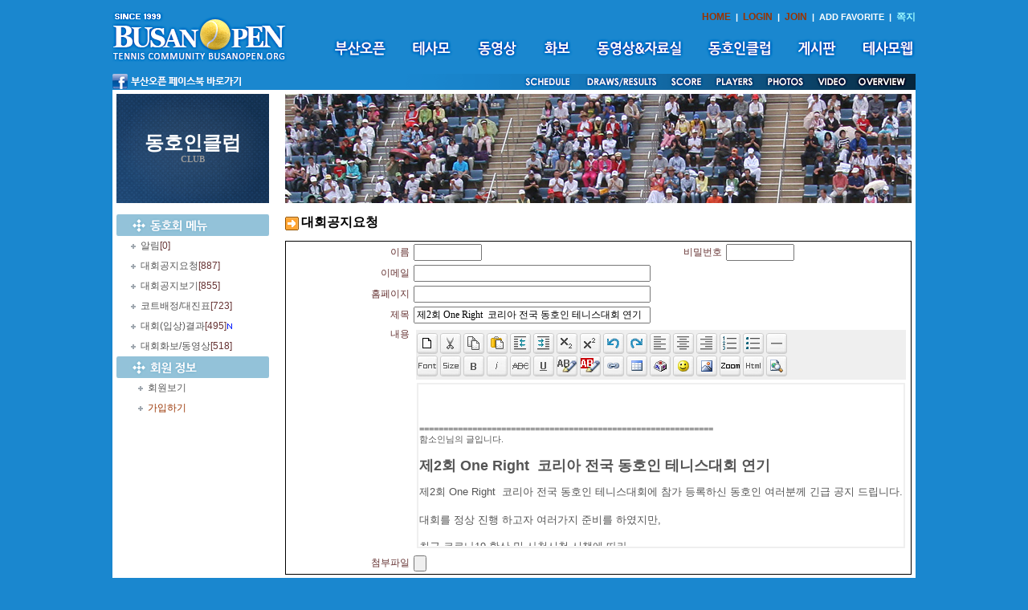

--- FILE ---
content_type: text/html
request_url: http://busanopen.org/Include/Club_Main.php?var=Reply&ID=owner2&Category=02&Num=8612&start=180
body_size: 27228
content:
<html>
<head>
<meta http-equiv="Content-Type" content="text/html; charset=euc-kr" />
<script src="/new/Scripts/AC_RunActiveContent.js" type="text/javascript"></script>
<script src='/Include/Script/Common.js'></script>

<script src='Script/Club_Reply.js'></script>
<link href="/new/basic.css" rel="stylesheet" type="text/css">
<title></title>
</head>

<body>
<script>
function togg_smenu() {
    if(smenu.style.display=="none") smenu.style.display = 'block';
    else smenu.style.display = 'none';
}
function addFavo() {
    if(document.all) // ie
        window.external.AddFavorite("http://www.busanopen.org","부산오픈(BUSAN OPEN)");
    else 
        alert("Press Ctrl - D to bookmark");
}
var m_old='';
var m_cur = 0;
function m_menu(name){
    m_cur = name;
    m_submenu=eval("menu"+name+".style");
    if(m_old!=m_submenu)
    {
        if(m_old!='')
        {
            m_old.display='none';
        }
        m_submenu.display='block';
        m_old=m_submenu;
    }
}
var e_old='';
var e_cur = 0;
function e_menu(name){
    e_cur = name;
    e_submenu=eval("emenu"+name+".style");
    if(e_old!=e_submenu)
    {
        if(e_old!='')
        {
            e_old.display='none';
        }
        e_submenu.display='block';
        e_old=e_submenu;
    }
}
</script>
<table width="1000" border="0" cellspacing="0" cellpadding="0" align="center">
  <tr>
    <td height="92" rowspan="2"><a href="/new/main.html" target="_top"><img src="/new/images/logo.gif" width="217" height="62"  alt="홈으로" border="0"/></a></td>
    <td height="22" align="right" valign="bottom"><span class="submn"><a href="/new/main.html" target="_top">HOME</a> &nbsp;|&nbsp;  
    <a href="/login.html" target="_top">LOGIN</a>  &nbsp;|&nbsp;  <a href="/join.html" target="_top">JOIN</a>
      &nbsp;|&nbsp;  <a onclick="addFavo()" style="cursor:pointer;">ADD FAVORITE</a>     &nbsp;|&nbsp;                    <a href="javascript:Message_Win('/Include/Management/Message.php')"><FONT COLOR='9CF9FF'><B>쪽지</B></FONT></a></span></td>
  </tr>
  <tr>
    <td height="45"><table border="0" cellspacing="0" cellpadding="0" align="right">
      <tr>
        <td><a href="/open_1.html" target="_top" onMouseOut="MM_swapImgRestore();m_menu('0');" onMouseOver="MM_swapImage('mn1','','/new/images/mn1_.gif',0);m_menu('1');"><img src="/new/images/mn1.gif" alt="부산오픈" id="mn1" border="0"></a></td>
        <td width="25"></td>
        <td><a href="/intro_1.html" target="_top" onMouseOut="MM_swapImgRestore();m_menu('0');" onMouseOver="MM_swapImage('mn2','','/new/images/mn2_.gif',0);m_menu('2');"><img src="/new/images/mn2.gif" alt="테사모" id="mn2" border="0"></a></td>
        <td width="25"></td>
        <td><a href="/movie_2.html" target="_top" onMouseOut="MM_swapImgRestore();m_menu('0');" onMouseOver="MM_swapImage('mn7','','/new/images/mn7_.gif',0);m_menu('3');"><img src="/new/images/mn7.gif" alt="동영상" id="mn7" border="0"></a></td>
        <td width="25"></td>
        <td><a href="/photo_2.html?cate=1" target="_top" onMouseOut="MM_swapImgRestore();m_menu('0');" onMouseOver="MM_swapImage('mn8','','/new/images/mn8_.gif',0);m_menu('4');"><img src="/new/images/mn8.gif" alt="화보" id="mn8" border="0"></a></td>
        <td width="25"></td>
        <td><a href="/data.html" target="_top" onMouseOut="MM_swapImgRestore();m_menu('0');" onMouseOver="MM_swapImage('mn3','','/new/images/mn3_.gif',0);m_menu('5');"><img src="/new/images/mn3.gif" alt="동영상&amp;자료실" id="mn3" border="0"></a></td>
        <td width="25"></td>
        <td><a href="/club_1.html" target="_top" onMouseOut="MM_swapImgRestore();m_menu('0');" onMouseOver="MM_swapImage('mn4','','/new/images/mn4_.gif',0);m_menu('6');"><img src="/new/images/mn4.gif" alt="동호인클럽" id="mn4" border="0"></a></td>
        <td width="25"></td>
        <td><a href="/Board/Board_List.php?DB=board_1" target="_top" onMouseOut="MM_swapImgRestore();m_menu('0');" onMouseOver="MM_swapImage('mn5','','/new/images/mn5_.gif',0);m_menu('7');"><img src="/new/images/mn5.gif" alt="게시판" id="mn5" border="0"></a></td>
        <td width="25"></td>
        <td><a href="/Board/Board_List.php?DB=board_17" target="_top" onMouseOut="MM_swapImgRestore();m_menu('0');" onMouseOver="MM_swapImage('mn6','','/new/images/mn6_.gif',0);m_menu('8');"><img src="/new/images/mn6.gif" alt="테사모웹" id="mn6" border="0"></a></td>
      </tr>
    </table><table border="0" align="center" cellpadding="0" cellspacing="0">
      <tr>
        <td style="position:relative;">
<div id="menu0" style="position:absolute; z-index:1; display:none;">
</div>
<div id="menu1" style="position:absolute; left:10px; top:25px; width:500px; z-index:1; display:none;" onmouseover="m_menu('1')" onmouseout="m_menu('0')">
<table><tr><td></td></tr></table>
<table border="0" bgcolor="#027CD7" cellpadding="6" cellspacing="2"><tr><td bgcolor="white">&nbsp;<a href="/open_1.html" target="_top">대회소개</a>&nbsp;|&nbsp;<a href="/open_2.html" target="_top">대회요강</a>&nbsp;|&nbsp;<a href="/open_3.html" target="_top">대회요원</a>&nbsp;|&nbsp;<a href="/open_4.html" target="_top">출전자소개</a>&nbsp;|&nbsp;<a href="/open_5.html" target="_top">경기결과</a>&nbsp;|&nbsp;<a href="/open_6.html" target="_top">역대챔피언</a>&nbsp;|&nbsp;<a href="/open_7.html" target="_top">스폰서</a>&nbsp;</td></tr></table>
</div>
<div id="menu2" style="position:absolute; left:70px; top:25px; width:500px; z-index:1; display:none;" onmouseover="m_menu('2')" onmouseout="m_menu('0')">
<table><tr><td></td></tr></table>
<table border="0" bgcolor="#027CD7" cellpadding="6" cellspacing="2"><tr><td bgcolor="white">&nbsp;<a href="/intro_1.html" target="_top">모임취지</a>&nbsp;|&nbsp;<a href="/intro_2.html" target="_top">회장인사/역대회장</a>&nbsp;|&nbsp;<a href="/intro_3.html" target="_top">구성원</a>&nbsp;|&nbsp;<a href="/intro_4.html" target="_top">정관</a>&nbsp;|&nbsp;<a href="/intro_5.html" target="_top">연락처</a>&nbsp;|&nbsp;<a href="/tesamo">정ㆍ준회원방</a>&nbsp;</td></tr></table>
</div>
<div id="menu3" style="position:absolute; left:143px; top:25px; width:500px; z-index:1; display:none;" onmouseover="m_menu('3')" onmouseout="m_menu('0')">
<table><tr><td></td></tr></table>
<table border="0" bgcolor="#027CD7" cellpadding="6" cellspacing="2"><tr><td bgcolor="white">&nbsp;<a href="/movie_1.html" target="_top">OFFICIAL</a>&nbsp;|&nbsp;<a href="/movie_2.html" target="_top">GALLERY</a>&nbsp;|&nbsp;<a href="/Board/Board_List.php?DB=board_11">OVERDUE</a>&nbsp;</td></tr></table>
</div>
<div id="menu4" style="position:absolute; left:225px; top:25px; z-index:1; display:none;" onmouseover="m_menu('4')" onmouseout="m_menu('0')">
<table><tr><td></td></tr></table>
<table border="0" bgcolor="#027CD7" cellpadding="6" cellspacing="2"><tr><td bgcolor="white">&nbsp;<a href="/photo_1.html" target="_top">OFFICIAL</a>&nbsp;|&nbsp;<a href="/photo_2.html" target="_top">GALLERY</a>&nbsp;|&nbsp;<a href="/Board/Board_List.php?DB=board_11_same">OVERDUE</a>&nbsp;</td></tr></table>
</div>
<div id="menu5" style="position:absolute; left:270px; top:25px; width:400px; z-index:1; display:none;" onmouseover="m_menu('5')" onmouseout="m_menu('0')">
<table><tr><td></td></tr></table>
<table border="0" bgcolor="#027CD7" cellpadding="6" cellspacing="2"><tr><td bgcolor="white">&nbsp;<a href="/data_1.html" target="_top">동영상</a>&nbsp;|&nbsp;<a href="/Board/Board_List.php?DB=board_56">사랑방동영상</a>&nbsp;|&nbsp;<a href="/Board/Board_List.php?DB=board_19">자료실</a>&nbsp;|&nbsp;<a href="/Board/Board_List.php?DB=board_26">선수사진</a>&nbsp;</td></tr></table>
</div>
<div id="menu6" style="position:absolute; left:620px; top:-1px; z-index:1; display:none;" onmouseover="m_menu('6')" onmouseout="m_menu('0')">

</div>
<div id="menu7" style="position:absolute; left:620px; top:-1px; z-index:1; display:none;" onmouseover="m_menu('7')" onmouseout="m_menu('0')">

</div>
<div id="menu8" style="position:absolute; left:620px; top:-1px; z-index:1; display:none;" onmouseover="m_menu('8')" onmouseout="m_menu('0')">

</div>
    </td>
      </tr>
</table></td>
  </tr>
  <tr>
    <td align="right" valign="bottom" colspan="2"><table border="0" align="center" cellpadding="0" cellspacing="0">
      <tr><td style="position:relative;">
<div id="emenu0" style="position:absolute; z-index:1; display:none;">
</div>
<div id="emenu5" style="position:absolute; left:760px; top:-32px; z-index:1; display:none;" onmouseover="e_menu('5')" onmouseout="e_menu('0')">
<table><tr><td></td></tr></table>
<table border="0" bgcolor="#027CD7" cellpadding="6" cellspacing="2"><tr><td bgcolor="white">&nbsp;<a href="/photo_1.html" target="_top">OFFICIAL</a>&nbsp;|&nbsp;<a href="/photo_2.html" target="_top">GALLERY</a>&nbsp;|&nbsp;<a href="/Board/Board_List.php?DB=board_11_same">OVERDUE</a>&nbsp;</td></tr></table>
</div>
<div id="emenu6" style="position:absolute; left:820px; top:-32px; z-index:1; display:none;" onmouseover="e_menu('6')" onmouseout="e_menu('0')">
<table><tr><td></td></tr></table>
<table border="0" bgcolor="#027CD7" cellpadding="6" cellspacing="2"><tr><td bgcolor="white">&nbsp;<a href="/movie_1.html" target="_top">OFFICIAL</a>&nbsp;|&nbsp;<a href="/movie_2.html" target="_top">GALLERY</a>&nbsp;|&nbsp;<a href="/Board/Board_List.php?DB=board_11">OVERDUE</a>&nbsp;</td></tr></table>
</div>
</td></tr>
<tr><td><img src="/new/images/s_menu.gif" usemap="#engMap" border="0"/></td></tr></table></td>
  </tr>
</table>

<map name="engMap">
  <area shape="rect" coords="510,1,572,20" href="/open_5.html?doc_num=87">
  <area shape="rect" coords="588,1,683,20" href="/open_5.html" target="_top">
  <area shape="rect" coords="690,1,738,20" href="/score_board/op.php" target="_blank">
  <area shape="rect" coords="746,1,804,20" href="/open_4.html" target="_top">
  <area shape="rect" coords="811,1,865,20" href="/photo_1.html" onMouseOut="e_menu('0');" onMouseOver="e_menu('5');">
  <area shape="rect" coords="869,1,924,20" href="/movie_1.html" onMouseOut="e_menu('0');" onMouseOver="e_menu('6');">
  <area shape="rect" coords="925,1,989,20" href="/open_1.html" target="_top">
  <area shape="rect" coords="2,0,164,20" href="http://www.facebook.com/busanopentour" target="_blank">
</map><table width="1000" border="0" cellspacing="5" cellpadding="0" bgcolor="white" align="center">
  <tr>
    <td>
<script type="text/JavaScript">
<!--
function MM_openBrWindow(theURL,winName,features) { //v2.0
  window.open(theURL,winName,features);
}
//-->
</script>

<script language="JavaScript">
<!--
function na_open_window(name, url, left, top, width, height, toolbar, menubar, statusbar, scrollbar, resizable)
{
  toolbar_str = toolbar ? 'yes' : 'no';
  menubar_str = menubar ? 'yes' : 'no';
  statusbar_str = statusbar ? 'yes' : 'no';
  scrollbar_str = scrollbar ? 'yes' : 'no';
  resizable_str = resizable ? 'yes' : 'no';

  cookie_str = document.cookie;
  cookie_str.toString();

  pos_start  = cookie_str.indexOf(name);
  pos_end    = cookie_str.indexOf('=', pos_start);

  cookie_name = cookie_str.substring(pos_start, pos_end);

  pos_start  = cookie_str.indexOf(name);
  pos_start  = cookie_str.indexOf('=', pos_start);
  pos_end    = cookie_str.indexOf(';', pos_start);
  
  if (pos_end <= 0) pos_end = cookie_str.length;
  cookie_val = cookie_str.substring(pos_start + 1, pos_end);
  if (cookie_name == name && cookie_val  == "done")
    return;

  window.open(url, name, 'left='+left+',top='+top+',width='+width+',height='+height+',toolbar='+toolbar_str+',menubar='+menubar_str+',status='+statusbar_str+',scrollbars='+scrollbar_str+',resizable='+resizable_str);
}
// -->
</script>
<table width="100%" border="0" cellspacing="0" cellpadding="0">
      <tr>
        <td width="190" valign="top"><table width="190" border="0" cellspacing="0" cellpadding="0">
          <tr>
            <td height="136" class="sub_tit">동호인클럽<span class="sub_txt"><br>CLUB</span></td>
          </tr>
          <tr>
            <td><br>
            
            


<table width="100%" border="0" cellspacing="0" cellpadding="0" valign="top">  
		<tr> 
       <td><img src="Images/club_menu.gif"></td>
        </tr>
			
			<tr>
			  <td height='25' bgcolor=white>&nbsp;&nbsp;&nbsp;&nbsp;&nbsp;&nbsp;<img src='../images/icons.gif'>&nbsp;&nbsp;<a href="/Include/Club_Main.php?var=Board&ID=owner2&Category=01"><font color='#555555'>알림</font></a>[0]	
				</td>
			</tr>
						
			<tr>
			  <td height='25' bgcolor=white>&nbsp;&nbsp;&nbsp;&nbsp;&nbsp;&nbsp;<img src='../images/icons.gif'>&nbsp;&nbsp;<a href="/Include/Club_Main.php?var=Board&ID=owner2&Category=02"><font color='#555555'>대회공지요청</font></a>[887]	
				</td>
			</tr>
						
			<tr>
			  <td height='25' bgcolor=white>&nbsp;&nbsp;&nbsp;&nbsp;&nbsp;&nbsp;<img src='../images/icons.gif'>&nbsp;&nbsp;<a href="/Include/Club_Main.php?var=Board&ID=owner2&Category=03"><font color='#555555'>대회공지보기</font></a>[855]	
				</td>
			</tr>
						
			<tr>
			  <td height='25' bgcolor=white>&nbsp;&nbsp;&nbsp;&nbsp;&nbsp;&nbsp;<img src='../images/icons.gif'>&nbsp;&nbsp;<a href="/Include/Club_Main.php?var=Board&ID=owner2&Category=04"><font color='#555555'>코트배정/대진표</font></a>[723]	
				</td>
			</tr>
						
			<tr>
			  <td height='25' bgcolor=white>&nbsp;&nbsp;&nbsp;&nbsp;&nbsp;&nbsp;<img src='../images/icons.gif'>&nbsp;&nbsp;<a href="/Include/Club_Main.php?var=Board&ID=owner2&Category=05"><font color='#555555'>대회(입상)결과</font></a>[495]<img	src=/Skin/new_s.gif	border=0 align=absmiddle>	
				</td>
			</tr>
						
			<tr>
			  <td height='25' bgcolor=white>&nbsp;&nbsp;&nbsp;&nbsp;&nbsp;&nbsp;<img src='../images/icons.gif'>&nbsp;&nbsp;<a href="/Include/Club_Main.php?var=Board&ID=owner2&Category=06"><font color='#555555'>대회화보/동영상</font></a>[518]	
				</td>
			</tr>
				
		<tr> 
       <td><img src="Images/club_menu1.gif"></td>
        </tr>
		<tr>
	    <td  height='25' bgcolor=white>
		&nbsp;&nbsp;&nbsp;&nbsp;&nbsp;&nbsp;&nbsp;&nbsp;&nbsp;<img src='../images/icons.gif'>&nbsp;&nbsp;<a href="/Include/Club_Main.php?var=Login&Prev_URL=%2FInclude%2FClub_Main.php%3Fvar%3DMemberAll%26ID%3Downer2&ID=owner2"><font color='#555555'>회원보기</font></a>		</td>
	  </tr>
	  <tr>
	    <td  height='25' bgcolor=white>
		&nbsp;&nbsp;&nbsp;&nbsp;&nbsp;&nbsp;&nbsp;&nbsp;&nbsp;<img src='../images/icons.gif'>&nbsp;&nbsp;<a href="Management/ClubJoin.php?ID=owner2" onClick="if(confirm('[]님 가입 하시겠습니까?')){return true;}else{return false;}">가입하기</a>		</td>
	   </tr>

	  </form>
</table>





</td>
          </tr>
        </table></td>
        <td width="20">&nbsp;</td>
        <td width="780" valign="top"><img src="/new/images/main_club.jpg"><br>







<link rel="stylesheet" href="http://www.busanopen.org/Skin/Default/style.css">
<br>
<img src="http://www.busanopen.org/Skin/Default/icon_board_title.gif" border="0" align="absmiddle">
<span class='Board_Title'>대회공지요청</span><br>
<p><p><p>
</center>
<form name="Write_Form" method="post" ENCTYPE="multipart/form-data" action="../Club/Club_Process.php" onSubmit="return CheckForm(this)">
<input type="hidden" name="Mode" value="Reply">
<input type="hidden" name="ID" value="owner2">
<input type="hidden" name="Category" value="02">
<input type="hidden" name="Num_Group" value="6716">
<input type="hidden" name="Thread" value="A">
<input type="hidden" name="start" value="180">
<input type="hidden" name="htmls" value="1">
<table width="100%" border="0" cellspacing="1" cellpadding="0" bgcolor="#000000">
  <tr>
    <td>
        <table width="100%" border="0" cellspacing="1" cellpadding="2" bgcolor="#FFFFFF">
          <tr> 
            <td width="20%" align="right">이름</td>
            <td width="30%"> 
              <input type="text" name="Name" class="input" size="10" value="" readonly>
            </td>
            <td width="20%" align="right">비밀번호</td>
            <td width="30%"> 
              <input type="password" name="Pass" class="input" size="10">
            </td>
          </tr>
          <tr> 
            <td align="right">이메일</td>
            <td colspan="3"> 
              <input type="text" name="Email" class="input" size="40" value="">
            </td>
          </tr>
          <tr> 
            <td align="right">홈페이지</td>
            <td colspan="3"> 
              <input type="text" name="Home_URL" class="input" size="40">
            </td>
          </tr>
          <tr> 
            <td align="right">제목</td>
            <td colspan="3"> 
              <input type="text" name="Title" class="input" size="40" value="제2회 One Right  코리아 전국 동호인 테니스대회 연기">
            </td>
          </tr>
          </tr>
         <tr> 
            <td align="right" valign="top">내용</td>
            <td colspan="3"> 
<script language='javascript' src='../editor/languages/euc-kr/java.lang.js'></script>
<script language="javascript">
<!--
var _editor_url = "../editor";
var _contentValue = "Contents";
var _contentName = "Write_Form";
var _i_uploaded = "";
var _m_uploaded = "";

function editor_wr_ok(){
	document.Write_Form.Contents.value = SubmitHTML();
}
//-->
</script>
<table align="center" border="0" cellpadding="1" cellspacing="3" width="100%">
	<tr>
		<td bgcolor="#EFEFEF">
		<script language="javascript">
		<!--
		document.write('<table border="0" cellpadding="0" cellspacing="0" width="100%"><tr><td height="2"></td></tr><tr><td><table border="0" cellpadding="0" cellspacing="0" width="100%"><tr><td height="28"><img style="cursor:hand;cursor:pointer;" src="' + _editor_url + '/img/edit_4.gif" border="0" align="absmiddle" ONCLICK="newDoc()" TITLE="' + editor_lang[0] + '"> <img style="cursor:hand;" src="' + _editor_url + '/img/edit_1.gif" border="0" align="absmiddle" ONCLICK="htmlfalse(\'cut\')" TITLE="' + editor_lang[1] + '"> <img style="cursor:hand;" src="' + _editor_url + '/img/edit_2.gif" border="0" align="absmiddle" ONCLICK="htmlfalse(\'copy\')" TITLE="' + editor_lang[2] + '"> <img style="cursor:hand;" src="' + _editor_url + '/img/edit_3.gif" border="0" align="absmiddle" ONCLICK="htmlfalse(\'paste\')" TITLE="' + editor_lang[3] + '"> <img style="cursor:hand;cursor:pointer;" src="' + _editor_url + '/img/edit_5.gif" border="0" align="absmiddle" ONCLICK="htmlfalse(\'outdent\')" TITLE="' + editor_lang[4] + '"> <img style="cursor:hand;cursor:pointer;" src="' + _editor_url + '/img/edit_6.gif" border="0" align="absmiddle" ONCLICK="htmlfalse(\'indent\')" TITLE="' + editor_lang[5] + '"> <img style="cursor:hand;cursor:pointer;" src="' + _editor_url + '/img/edit_7.gif" border="0" align="absmiddle" NCLICK="htmlfalse(\'superscript\')" TITLE="' + editor_lang[6] + '"> <img style="cursor:hand;cursor:pointer;" src="' + _editor_url + '/img/edit_8.gif" border="0" align="absmiddle" ONCLICK="htmlfalse(\'subscript\')" TITLE="' + editor_lang[7] + '"> <img style="cursor:hand;cursor:pointer;" src="' + _editor_url + '/img/edit_9.gif" border="0" align="absmiddle" ONCLICK="htmlfalse(\'undo\')" TITLE="' + editor_lang[8] + '"> <img style="cursor:hand;cursor:pointer;" src="' + _editor_url + '/img/edit_10.gif" border="0" align="absmiddle" ONCLICK="htmlfalse(\'redo\')" TITLE="' + editor_lang[9] + '"> <img style="cursor:hand;cursor:pointer;" src="' + _editor_url + '/img/item_5.gif" border="0" TITLE="' + editor_lang[10] + '" ONCLICK="htmlfalse(\'justifyleft\')" align="absmiddle"> <img style="cursor:hand;cursor:pointer;" src="' + _editor_url + '/img/item_6.gif" border="0" TITLE="' + editor_lang[11] + '" ONCLICK="htmlfalse(\'justifycenter\')" align="absmiddle"> <img style="cursor:hand;cursor:pointer;" src="' + _editor_url + '/img/item_7.gif" border="0" TITLE="' + editor_lang[12] + '" ONCLICK="htmlfalse(\'justifyright\')" align="absmiddle"> <img style="cursor:hand;cursor:pointer;" src="' + _editor_url + '/img/item_10.gif" border="0" TITLE="' + editor_lang[13] + '" ONCLICK="htmlfalse(\'insertorderedlist\')" align="absmiddle"> <img style="cursor:hand;cursor:pointer;" src="' + _editor_url + '/img/item_11.gif" border="0" TITLE="' + editor_lang[14] + '" ONCLICK="htmlfalse(\'insertunorderedlist\')" align="absmiddle"> <img style="cursor:hand;cursor:pointer;" src="' + _editor_url + '/img/item_18.gif" align="absmiddle" border="0" oNCLICK="htmlfalse(\'inserthorizontalrule\');" title="' + editor_lang[15] + '"></td></tr><tr><td height="28"><img style="cursor:hand;cursor:pointer;" src="' + _editor_url + '/img/edit_11.gif" border="0" TITLE="' + editor_lang[16] + '" ONCLICK="createHTML(\'fontname\',4);" align="absmiddle"> <img style="cursor:hand;cursor:pointer;" src="' + _editor_url + '/img/edit_12.gif" border="0" TITLE="' + editor_lang[17] + '" ONCLICK="createHTML(\'fontsize\',7);" align="absmiddle"> <img style="cursor:hand;cursor:pointer;" src="' + _editor_url + '/img/item_1.gif" name="item_1" border="0" TITLE="' + editor_lang[18] + '" ONCLICK="htmlfalse(\'bold\');" align="absmiddle"> <img style="cursor:hand;cursor:pointer;" src="' + _editor_url + '/img/item_2.gif" border="0" TITLE="' + editor_lang[19] + '" ONCLICK="htmlfalse(\'italic\')" align="absmiddle"> <img style="cursor:hand;cursor:pointer;" src="' + _editor_url + '/img/item_3.gif" border="0" TITLE="' + editor_lang[20] + '" ONCLICK="htmlfalse(\'strikethrough\')" align="absmiddle"> <img style="cursor:hand;cursor:pointer;" src="' + _editor_url + '/img/item_4.gif" border="0" TITLE="' + editor_lang[21] + '" ONCLICK="htmlfalse(\'underline\')" align="absmiddle"> <img style="cursor:hand;cursor:pointer;" src="' + _editor_url + '/img/item_8.gif" border="0" TITLE="' + editor_lang[22] + '" onclick="createHTML(\'forecolor\',5);" align="absmiddle"> <img style="cursor:hand;cursor:pointer;" src="' + _editor_url + '/img/item_9.gif" border="0" TITLE="' + editor_lang[23] + '" onclick="createHTML(\'hilitecolor\',6);" align="absmiddle"> <img style="cursor:hand;cursor:pointer;" src="' + _editor_url + '/img/item_12.gif" border="0" TITLE="' + editor_lang[24] + '" ONCLICK="createHTML(\'CreateLink\',8);" align="absmiddle"> <img style="cursor:hand;cursor:pointer;" src="' + _editor_url + '/img/item_16.gif" border="0" onclick="createHTML(\'\',1);" align=absmiddle title="' + editor_lang[25] + '"> <img style="cursor:hand;cursor:pointer;" src="' + _editor_url + '/img/item_19.gif" align="absmiddle" border="0" title="' + editor_lang[26] + '" onclick="createHTML(\'\',2);"> <img style="cursor:hand;cursor:pointer;" src="' + _editor_url + '/img/item_20.gif" align="absmiddle" border="0" title="' + editor_lang[27] + '" onclick="createHTML(\'InsertImage\',3);" align="absmiddle"> <img style="cursor:hand;cursor:pointer;" src="' + _editor_url + '/img/item_13.gif" border="0" TITLE="' + editor_lang[28] + '" onclick="file_upload(0,\'upfile\');" align="absmiddle"><!-- <img style="cursor:hand;cursor:pointer;" src="' + _editor_url + '/img/item_14.gif" border="0" TITLE="' + editor_lang[29] + '" onclick="file_upload(1,\'media\');" align="absmiddle">--> <img style="cursor:hand;" src="' + _editor_url + '/img/item_22.gif" border="0" align="absmiddle" TITLE="' + editor_lang[78] + '" onclick="zoom_click();"><span id="zoomin" style="position:absolute;"></span> <img style="cursor:hand;cursor:pointer;" src="' + _editor_url + '/img/item_17.gif" border="0" TITLE="' + editor_lang[30] + '" onclick="editor_html();" align="absmiddle"> <img style="cursor:hand;cursor:pointer;" src="' + _editor_url + '/img/item_21.gif" border="0" TITLE="' + editor_lang[31] + '" onclick="editor_view();" align="absmiddle"></td></tr><tr><td height="2"></td></tr></table></td></tr></table>');
		//-->
		</script>
		</td>
	</tr>
	<tr>
		<td>
		<TABLE BORDER="1" WIDTH=100% cellspacing="0" bordercolor="#EFEFEF" bordercolordark="white" bordercolorlight="#DBDBDB">
			<TR>
				<TD>
				<iframe id="gmEditor" WIDTH="100%" HEIGHT="200" scrolling="auto" border=1 frameborder=0 framespacing=0 hspace=0 marginheight=0 marginwidth=0 vspace=0></iframe>
				<textarea cols=0 rows=0 style="display:none;" wrap='physical' name="Contents"><br><br><br><br>=============================================================<br>함소인님의 글입니다. <br><br><head><style>body{font-family: Tahoma,Verdana,Arial;font-size: 11px;color: #555555;margin: 0px}td{font-size :11px; font-family: Tahoma,Verdana,Arial;}p{margin-top:1px;margin-bottom:1px;}</style>


</head><body><p><font size="4"><strong>제2회 One Right&nbsp; 코리아 전국 동호인 테니스대회 연기</strong></font><br><br><font size="2">제2회 One Right&nbsp; 코리아 전국 동호인 테니스대회에 참가 등록하신 동호인 여러분께 긴급 공지 드립니다.</font></p><p><font size="2"><br></font></p><p><font size="2">대회를 정상 진행 하고자 여러가지 준비를 하였지만,<br><br>최근 코로나19 확산 및 사천시청 시책에 따라 <br><br>부득히 잠정 연기(9월경 예정)하게 되었슴을 알려드립니다.</font></p><p><font size="2"><br></font></p><p><font size="2">차기 일정은 추후 정해지는대로 안내드리도록 하겠습니다<br><br>참기비를 입금완료하시분들께는 참가부서 담당자가<br>연락 또는 문자 드리겠습니다<br><br></font></p><p><font size="2">참가부서 담당자 핸폰으로 환불 입금구좌 남기시면 <br>확인이후 입금처리 바로 하여 드리도록 하겠습니다.<br><br></font></p><p><font size="2">동호인 여러분의 넓은 양해 부탁드립니다.</font></p></body></textarea>
				<input type="hidden" name="editor_url" id="editor_url" value="../editor">
				<input type="hidden" name="editor_stom" id="editor_stom" value="euc-kr">
				<script language="javascript" src='../editor/gmEditor.js'></script>
				</TD>
			</TR>
		</TABLE>
		</td>
	</tr>
</table>
            </td>
          </tr>

          <tr> 
            <td align='right'>첨부파일</td>
            <td colspan='3'> 
              <input type='File' name='File' class='input' size='40'>
            </td>
          </tr>
	        </table>
    </td>
  </tr>
</table>
  <br>
  <table width="100%" border="0" cellspacing="0" cellpadding="0">
    <tr>
      <td align="center"> 
        <input type="image" src="http://www.busanopen.org/Skin/Default/icon_reply.gif" border="0" alt="Reply" onClick="editor_wr_ok();">
		<a href="javascript:history.go(-1)"><img src="http://www.busanopen.org/Skin/Default/icon_cancel.gif" border="0" alt="Cancel"></a>
      </td>
    </tr>
  </table>
</form>
<br><br>
</td>
      </tr>
    </table>
</td>
  </tr>
</table>
<table width="1000" border="0" cellspacing="0" cellpadding="0" align="center">
  <tr>
    <td><img src="/new/images/bottom.gif"  alt="" width="1000" height="81" usemap="#bottMap" border="0"/></td>
  </tr>
</table>
<map name="bottMap">
  <area shape="rect" coords="231,9,319,28" href="#">
  <area shape="rect" coords="335,9,383,28" href="#">
  <area shape="rect" coords="397,9,446,28" href="#">
  <area shape="rect" coords="459,9,508,28" href="#">
</map>
<script>
  (function(i,s,o,g,r,a,m){i['GoogleAnalyticsObject']=r;i[r]=i[r]||function(){
  (i[r].q=i[r].q||[]).push(arguments)},i[r].l=1*new Date();a=s.createElement(o),
  m=s.getElementsByTagName(o)[0];a.async=1;a.src=g;m.parentNode.insertBefore(a,m)
  })(window,document,'script','//www.google-analytics.com/analytics.js','ga');
  ga('create', 'UA-58790726-1', 'auto');
  ga('create', 'UA-57703485-1', 'auto');

  ga('send', 'pageview');

</script>
</body>
</html>

--- FILE ---
content_type: text/css
request_url: http://busanopen.org/new/basic.css
body_size: 5846
content:
body {
    margin-left: 0px;
    margin-top: 0px;
    margin-right: 0px;
    margin-bottom: 0px;
    font-family: "돋움";
    text-align:center;
    background-color: #1a87cf;
}
td {
    font-family: "돋움";
    font-size: 9pt;
    COLOR: #444444;
}
input, textarea {
    font-family: "돋움";
    font-size: 9pt;
    color: expression((this.type=='button'||this.type=='submit')?'white':'#444444');
    border: expression((this.type=='checkbox'||this.type=='radio'||this.type=='image')?'':'1px solid #d7d7d7');
    height: expression((this.type=='text'||this.type=='password'||this.type=='button'||this.type=='submit')?'20px':'');
    background-color: expression((this.type=='button'||this.type=='submit')?'black':'');
    padding-top: expression((this.type=='text'||this.type=='password'||this.type=='button'||this.type=='submit')?'3px':'');
}
SELECT {
    font-family: "돋움";
    font-size:9pt;
    COLOR: #444444;
    height:22px;
}

A:link {
    FONT-SIZE: 9pt; COLOR: #444444; FONT-FAMILY: 돋움; TEXT-DECORATION: none
}
A:visited {
    FONT-SIZE: 9pt; COLOR: #444444; FONT-FAMILY: 돋움; TEXT-DECORATION: none
}
A:hover {
    FONT-SIZE: 9pt; COLOR: #444444; FONT-FAMILY: 돋움; TEXT-DECORATION: none
}
A:active {
    FONT-SIZE: 9pt; COLOR: #FF3300; FONT-FAMILY: 돋움
}

A {selector-dummy:expression(this.hideFocus=true);}
IMG {selector-dummy:expression(this.hideFocus=true);}

.not {border-width:0;}
.input1 {padding-top:3; font-size:9pt; border-width:1; border-color:#C6C6C6; border-style:solid; height:20;}
.input2{border-width:1; border-color:rgb(204,204,204); border-style:solid; width:190px; height:23px;}
.txtarea {padding-top:3; font-size:9pt; border-width:1; border-color:#C6C6C6; border-style:solid;}

.history1{color:"#c9c9c9"; text-decoration:none; font-size:14pt; FONT-FAMILY:"Arial Black";}
.history1:link {color:"#c9c9c9"; text-decoration:none; font-size:14pt; FONT-FAMILY:"Arial Black";}
.history1:visited {color:"#c9c9c9"; text-decoration:none; font-size:14pt; FONT-FAMILY:"Arial Black";}
.history1:hover {color:"#ff5500"; text-decoration:none; font-size:14pt; FONT-FAMILY:"Arial Black";}

.submn {
    font-family: "Arial";
    font-size: 8pt;
    font-weight: bold;
    COLOR: #ffffff;
}
.submn a {
    font-family: "Arial";
    font-size: 8pt;
    font-weight: bold;
    COLOR: #ffffff;
}
.submn a:visited {
    font-family: "Arial";
    font-size: 8pt;
    font-weight: bold;
    COLOR: #ffffff;
}
.submn a:hover {
    font-family: "Arial";
    font-size: 8pt;
    font-weight: bold;
    COLOR: #ffffff;
}
.submn a:active {
    font-family: "Arial";
    font-size: 8pt;
    font-weight: bold;
    COLOR: #ffffff;
}

.min_tit {float:left; width: 30px; text-align: center;}
.min_tit a {font-size: 9pt;}
.min_tit a:hover {font-size: 9pt; font-weight: bold;}

.sub_tit {
    background-image: url(/new/images/subtit_bg.gif);
    background-position: top right;
    text-align: center;
    font-family:나눔고딕, Malgun Gothic, Dotum, Gulim;
    font-size:18pt;
    color:#fff;
    font-weight: bold;
    line-height: 120%;
}

.submn_tit {
    font-family:나눔고딕, Malgun Gothic, Dotum, Gulim;
    font-size:14pt;
    color:#333;
    font-weight: bold;
}

.submn_bg {
    background-image: url(/new/images/submn_bg.gif);
    background-position: top right;
    padding-left: 10px;
    height:33px;
    font-family:Malgun Gothic, Dotum, Gulim;
    font-size:9pt;
    color:#666;
}
.submn_bg a {
    font-family:Malgun Gothic, Dotum, Gulim;
    font-size:9pt;
    color:#666;
}
.submn_bg a:visited {
    font-family:Malgun Gothic, Dotum, Gulim;
    font-size:9pt;
    color:#666;
}
.submn_bg a:hover {
    font-family:Malgun Gothic, Dotum, Gulim;
    font-size:9pt;
    color:#007bcc;
}
.submn_bg a:active {
    font-family:Malgun Gothic, Dotum, Gulim;
    font-size:9pt;
    color:#666;
}
.submn_bg2 {
    background-image: url(/new/images/submn_bg2.gif);
    background-position: top right;
    padding-left: 10px;
    height:33px;
    font-family:Malgun Gothic, Dotum, Gulim;
    font-size:9pt;
    color:#666;
}
.submn_bg2 a {
    font-family:Malgun Gothic, Dotum, Gulim;
    font-size:9pt;
    color:#666;
}
.submn_bg2 a:visited {
    font-family:Malgun Gothic, Dotum, Gulim;
    font-size:9pt;
    color:#666;
}
.submn_bg2 a:hover {
    font-family:Malgun Gothic, Dotum, Gulim;
    font-size:9pt;
    color:#007bcc;
}
.submn_bg2 a:active {
    font-family:Malgun Gothic, Dotum, Gulim;
    font-size:9pt;
    color:#666;
}
.submn_bg3 {
    background: url(/new/images/submn_bg3.gif) no-repeat bottom right;
    padding-left: 30px;
    font-family:Malgun Gothic, Dotum, Gulim;
    font-size:8pt;
    color:#666;
    line-height:180%;
}
.submn_bg3 a {
    font-family:Malgun Gothic, Dotum, Gulim;
    font-size:8pt;
    color:#666;
    line-height:180%;
}
.submn_bg3 a:visited {
    font-family:Malgun Gothic, Dotum, Gulim;
    font-size:8pt;
    color:#666;
    line-height:180%;
}
.submn_bg3 a:hover {
    font-family:Malgun Gothic, Dotum, Gulim;
    font-size:8pt;
    color:#007bcc;
    line-height:180%;
}
.submn_bg3 a:active {
    font-family:Malgun Gothic, Dotum, Gulim;
    font-size:8pt;
    color:#666;
    line-height:180%;
}
.sub_txt {
    font-size: 8pt;
    line-height:130%;
    color:#999;
}

.roll_txt {
    font-family:Malgun Gothic, Dotum, Gulim;
    line-height:130%;
    font-size:10pt;
    color:#666;
}
.roll_txt a {
    font-family:Malgun Gothic, Dotum, Gulim;
    line-height:130%;
    font-size:10pt;
    color:#666;
}
.roll_txt a:visited {
    font-family:Malgun Gothic, Dotum, Gulim;
    line-height:130%;
    font-size:10pt;
    color:#666;
}
.roll_txt a:hover {
    font-family:Malgun Gothic, Dotum, Gulim;
    line-height:130%;
    font-size:10pt;
    color:#007bcc;
}
.roll_txt a:active {
    font-family:Malgun Gothic, Dotum, Gulim;
    line-height:130%;
    font-size:10pt;
    color:#666;
}


--- FILE ---
content_type: text/css
request_url: http://www.busanopen.org/Skin/Default/style.css
body_size: 951
content:
a:active {  font-family: "굴림", "돋움", "Arial", "Times New Roman"; font-size: 12px; color: #FF0000; text-decoration: none}
a:link { font-family: "굴림", "돋움", "Arial", "Times New Roman"; font-size: 12px; color: #993300; text-decoration: none }
a:hover { font-family: "굴림", "돋움", "Arial", "Times New Roman"; font-size: 12px; color: #CC0000; text-decoration: underline }
P {  font-family: "굴림", "돋움", "Arial", "Times New Roman"; font-size: 12px; color: #663333}
TD { font-family: "굴림", "돋움", "Arial", "Times New Roman"; font-size: 12px; color: #663333 }
.Title { font-family: "굴림", "돋움", "Arial", "Times New Roman"; font-size: 12pt; color: #663333 ; font-weight: bold}
.selected_td { font-family: "굴림", "돋움", "Arial", "Times New Roman"; font-size: 12px; color: #663333 ; background-color: #FEF7ED}
.Board_Title { font-family: "굴림", "돋움", "Arial", "Times New Roman"; font-size: 12pt; color: #000000; font-weight: bold }

--- FILE ---
content_type: application/javascript
request_url: http://busanopen.org/editor/languages/euc-kr/java.lang.js
body_size: 2429
content:
///////////////////////////////////////////////////
//  웹에디터 언어
///////////////////////////////////////////////////
var editor_lang = [
	'새문서',
	'자르기',
	'복사',
	'붙여넣기',
	'내여쓰기',
	'들여쓰기',
	'위첨자',
	'아래첨자',
	'실행취소',
	'재실행',
	'왼쪽 정렬',
	'가운데 정렬',
	'오른쪽정렬',
	'숫자로 된 목록',
	'점으로 된 목록',
	'가로선',
	'글꼴',
	'글자 크기',
	'진하게',
	'이탤릭',
	'취소선',
	'밑줄',
	'글자색',
	'글자 배경색',
	'하이퍼링크 만들기',
	'표 삽입',
	'특수문자',
	'이모티콘',
	'이미지',
	'미디어',
	'HTML편집',
	'미리보기',
	'적 용',
	'닫 기',
// editor_lang[33]

// charact, emotion, fontcolor, fontname, hiperlink
	'특수문자 선택',
	'이모티콘 선택',
	'색상 선택',
	'배경색 선택',
	'글자크기 선택',
	'가나다라바사',
	'글꼴 선택',
	'굴림',
	'바탕',
	'돋음',
	'궁서',
	'하이퍼링크 작성',
// editor_lang[45]

// table
	'표 만들기',
	'가로줄',
	'세로줄',
	'셀안쪽여백',
	'정렬',
	'선 두께',
	'셀 간격',
	'너비',
// editor_lang[53]

// common
	'(기본값)',
	'가운데정렬',
	'왼쪽정렬',
	'오른쪽정렬',
// editor_lang[57]

// html editor
	'검색할 단어',
	'변경할 단어',
	'변경',
	'변경 대상',
	'하나씩',
	'일괄변경',
	'대,소문자 구별',
	'있음',
	'없음',
// editor_lang[66]

// image upload
	'업로드',
	'링크',
	'가로크기',
	'정렬',
	'정상적인 방법으로 접근하십시요.',
	'업로드 폴더가 존재하지 않습니다.',
	'업로드가능한 폴더가 아닙니다.',
	'GIF,JPG,PNG,BMP 확장자만 업로드 가능합니다.',
	'미디어파일만 업로드해 주세요.',
	'파일을 복사하는데 실패하였습니다.',
	'재생',
// editor_lang[77]

	'화면확대'

// editor_lang[78]

];

// characteristic
var editor_char = [
	'〃',
	'­―',
	'＼',
	'±',
	'×',
	'÷',
	'≠',
	'≤',
	'≥',
	'℃',
	'Å',
	'￠',
	'￡',
	'￥',
	'♂',
	'♀',
	'∠',
	'⊥',
	'∂',
	'≒',
	'「',
	'」',
	'《',
	'》',
	'§',
	'※',
	'☆',
	'★',
	'○',
	'●',
	'◎',
	'◇',
	'◆',
	'□',

	'■',
	'△',
	'▲',
	'▽',
	'▼',
	'→',
	'←',
	'↑',
	'↓',
	'↔',
	'↕',
	'↗',
	'↙',
	'↖',
	'↘',
	'〓',
	'◁',
	'◀',
	'▷',
	'＃',
	'▶',
	'♤',
	'♠',
	'♡',
	'♥',
	'♧',
	'♣',
	'⊙',
	'◈',
	'▣',
	'◐',
	'◑',
	'▒',
	'▤',
	'▥',
	'▨',
	'▧',
	'▦',
	'▩',
	'♨',
	'☏',
	'☎',
	'☜',
	'☞',
	'¶',
	'†',
	'♭',
	'♩',
	'♪',
	'♬',
	'㉿',
	'㈜',
	'№',
	'㏇',
	'™',
	'㏂',
	'㏘',
	'℡',
	'®',
	'～',
	'＠',
	'【',
	'】',
	'⊙',
	'①',
	'②',
	'③',
	'④',
	'⑤',
	'⑥',
	'⑦',
	'⑧',
	'⑨',
	'⑩',
	'⑪',
	'⑫',
	'ℓ',
	'㎘',
	'㎝',
	'㎞',
	'㎡',
	'㎢',
	'㏊',
	'㎎',
	'㎏',
	'㏈'
];

--- FILE ---
content_type: application/javascript
request_url: http://busanopen.org/editor/gmEditor.js
body_size: 6792
content:
//-------------------------------------------------------------------//
//  프로그램명 : gmEditor v1.2
//-------------------------------------------------------------------//
//  최초 개발 완료일 : 2006-01-05
//  개발사 및 저작권자 : PHP몬스터
//  웹사이트 : http://www.phpmonster.co.kr
//  개 발 자 : 박요한 (misnam@gmail.com)
//-------------------------------------------------------------------//
//                           카피라이트
//-------------------------------------------------------------------//
//  본 프로그램은 무료 프로그램으로 배포됩니다.
//  gmEditor는 GNU General Public License(GPL) 를 따릅니다.
//  보다 자세한 내용은 LICENSE를 참조하십시요.
//  참고: http://korea.gnu.org/people/chsong/copyleft/gpl.ko.htmll
//-------------------------------------------------------------------//
//                           개발환경
//-------------------------------------------------------------------//
//  Browser: 익스플로러, 파이어폭스, 네스케이프
//  Server : PHP가 지원되는 모든 서버
//-------------------------------------------------------------------//


var str,os,gmFrame,array;
var ostmp = navigator.appName.charAt(0);

// browser
os = (ostmp=='M') ? '' : 1;

// frame type
gmFrame = !os ? frames.gmEditor : document.getElementById("gmEditor").contentWindow;

// IE ? Nets
str = "<style>body{font-family: Tahoma,Verdana,Arial;font-size: 11px;color: #555555;margin: 0px}td{font-size :11px; font-family: Tahoma,Verdana,Arial;}p{margin-top:1px;margin-bottom:1px;}</style>\n";



// new document
function newDoc(){
	gmFrame.document.open("text/html");
	gmFrame.document.write(str);
	gmFrame.document.write("&nbsp;");
	gmFrame.document.close();
	gmFrame.focus();
}

// layer Hide
function Layerhide(name){
	document.getElementById(name).innerHTML = '';
}

// HTML edit
function editor_html(){
	obj = window.open(_editor_url+'/html_edit.html','_editor_Html','width=650,height=495,scrollbars=no');
}

// Preview
function editor_view(){
	obj = window.open(_editor_url+'/preview.html','_editor_view','width=650,height=550,scrollbars=yes');
}

// File uploaded
function file_upload(id,name){
	if(id > 0){
		document.getElementById('editor_stom').value = document.getElementById('editor_stom').value + '#' + _m_uploaded;
	}
	else{
		document.getElementById('editor_stom').value = document.getElementById('editor_stom').value + '#' + _i_uploaded;
	}

	return window.open(_editor_url+'/'+name+'.html','_editor_tb','staus=no, width=400, height=435,scrollbars=no,toolbar=no,menubar=no');

} // end func


// zoom
function zoom(id){
	if(id) gmFrame.document.body.style.zoom = id + '%';
} // end func

function zoom_click(){
	if(os == 1) return false;
	var zoom_per = ['300','250','200','150','100','75','50','25'];
	var body = '<table align="center" border="0" cellpadding="0" cellspacing="0" width="90" bgcolor="CCCCCC" style="cursor:hand;" onMouseLeave="Layerhide(\'zoomin\');">';
		body += '<tr><td height=1></td></tr>';
		body += '<tr>';
		body += '  <td>';
		body += '  <table align="center" border="0" cellpadding="0" cellspacing="0" width="98%" bgcolor="#FFFFFF">';

		body += '<tr height="25" bgcolor="#EFEFEF">';
		body += '   <td>';
		body += '       &nbsp;&nbsp;<b>' + editor_lang[78];
		body += '   </td>';
		body += '   <td align="right">';
		body += '       <img src="' + _editor_url + '/img/close.gif" border=0 align="absmiddle" oncliCk="Layerhide(\'zoomin\');">&nbsp;&nbsp;';
		body += '   </td>';
		body += '</tr>';
		body += '<tr><td bgcolor="#EFEFEF" height=1 colspan="2"></td></tr>';

		for(var i=0; i<zoom_per.length; i++){
			body += '<tr onmouseover="this.style.backgroundColor=\'#B6BCD2\';" style="BACKGROUND-COLOR: WHITE" onmouseout="this.style.backgroundColor=\'WHITE\';">';
			body += '   <td height="20" align="center" colspan="2">';
			body += '       &nbsp;&nbsp;<a style="cursor:hand;" onclick="zoom(' + zoom_per[i] + ')">' + zoom_per[i] + '%</a>';
			body += '   </td>';
			body += '</tr>';
			body += '<tr><td bgcolor="#EFEFEF" height=1 colspan="2"></td></tr>';
		} // end for

		body += '	<tr><td bgcolor="#CCCCCC" height=1 colspan="2"></td></tr>';
		body += '	</table>';
		body += '   </td>';
		body += '</tr>';
		body += '</table>';

	document.getElementById('zoomin').innerHTML = body;

} // end func


// modal
function createHTML(val,key){
	var width,height,filename;

	switch(key){
		case 1: // Table
			width = 352; height = 457; filename = 'table.html';
		break;

		case 2: // charac
			width = 304; height = 375; filename = 'characteristic.html';
		break;

		case 3: // icon
			width = 232; height = 248; filename = 'emotions.html';
		break;

		case 4: // Fontname
			width = 250; height = 302; filename = 'fontname.html';
		break;

		case 5: // color
			width = 260; height = 278; filename = 'color.html';
		break;

		case 6: // BG Color
			width = 260; height = 278; filename = 'color.html';
		break;

		case 7: // Font Size
			width = 350; height = 249; filename = 'fontsize.html';
		break;

		case 8: // Link
			width = 360; height = 173; filename = 'hyperLink.html';
		break;
	}

	if(!os){
		if((key == 5) || (key == 6)){
			val = (key == 6) ? 'backcolor' : 'forecolor';
		}
	}
	document.getElementById('editor_stom').value = document.getElementById('editor_stom').value + '#' + val;
	obj = window.open(_editor_url+'/'+filename,'_editor_tb','staus=no, width='+width+', height='+height+',scrollbars=no,toolbar=no,menubar=no');
}


// Contents
function Edit_Modify(_contentName,_contentValue){
	return eval("document." + _contentName + "." + _contentValue + ".value");
}

// Submit's
function SubmitHTML(){
	var tmp = !os ? gmFrame.document.body.innerHTML : gmFrame.document.documentElement.innerHTML;
	var tmp_content = '';
	tmp_content = tmp.replace(/<(\/?)p>/gi,"");
	tmp_content = tmp_content.replace(/<br>/gi,"");
	tmp_content = tmp_content.replace(/ /gi,"");
	tmp_content = tmp_content.replace(/&nbsp;/gi,"");
	tmp_content = tmp_content.replace(/<head>(.*?)<(\/?)head>/gi,"");
	tmp_content = tmp_content.replace(/<style>(.*?)<(\/?)style>/gi,"");
	tmp_content = tmp_content.replace(/<(\/?)body>/gi,"");

	return (tmp_content==0) ? '' : tmp;
}

// HTML
function HTMLPaste(key){
	gmFrame.focus();

	// IE
	if(!os){
		past = gmFrame.document.selection.createRange();
		past.pasteHTML(key);
	}

	// Net
	else if(os==1) gmFrame.document.execCommand("inserthtml",false,key);
	else return;

} // end if

function htmlfalse(key){
	gmFrame.focus();
	gmFrame.document.execCommand(key,false,null);
	return false;
}

function htmltrue(key,val,mode){
	gmFrame.focus();
	gmFrame.document.execCommand(key,mode,val);
	return false;
}


gmFrame.focus();
gmFrame.document.open("text/html");
gmFrame.document.writeln(str);
gmFrame.document.writeln(Edit_Modify(_contentName,_contentValue));
gmFrame.document.close();

gmFrame.document.designMode = "On";

--- FILE ---
content_type: application/javascript
request_url: http://busanopen.org/Include/Script/Club_Reply.js
body_size: 1870
content:
function hangul_chk(word) {
	var str = "ABCDEFGHIJKLMNOPQRSTUVWXYZabcdefghijklmnopqrstuvwxyz1234567890-";
	
	for (i=0; i< word.length; i++)
	{
		idcheck = word.charAt(i);
		
		for ( j = 0 ;  j < str.length ; j++){
		
			if (idcheck == str.charAt(j)) break;
				
     			if (j+1 == str.length){
   				return false;
     			}
     		}
     	}
     	return true;
}

// 한글 입력 검색
function email_chk(word) {
	var str = "ABCDEFGHIJKLMNOPQRSTUVWXYZabcdefghijklmnopqrstuvwxyz1234567890-._@";
	
	for (i=0; i< word.length; i++)
	{
		idcheck = word.charAt(i);
		
		for ( j = 0 ;  j < str.length ; j++){
		
			if (idcheck == str.charAt(j)) break;
				
     			if (j+1 == str.length){
   				return false;
     			}
     		}
     	}
     	return true;
}

function CheckForm(Write_Form){ 
	if (Write_Form.Name.value==""){
		alert("이름을 입력하여 주십시요.");
		Write_Form.Name.focus();
		return false;
	}
	if (Write_Form.Pass.value==""){
		alert("비밀번호를 입력하여 주십시요.");
		Write_Form.Pass.focus();
		return false;
	}
	if (hangul_chk(Write_Form.Pass.value) != true ){
		alert("비밀번호에 한글이나 여백은 사용할 수 없습니다.");
		Write_Form.Pass.focus();
	 	return false;
	}
	if (Write_Form.Pass.value.length < 4 || Write_Form.Pass.value.length > 10) {
		alert("비밀번호는 4~10자리입니다.");
		Write_Form.Pass.focus();
		return false;
	}
	if (Write_Form.Email.value==""){
		alert("이메일 주소를 입력하여 주십시요.");
		Write_Form.Email.focus();
		return false;
	}
	if (email_chk(Write_Form.Email.value) != true ){
		alert("이메일 주소에 한글이나 여백은 사용할 수 없습니다.");
		Write_Form.Email.focus();
	 	return false;
	}
	if (Write_Form.Title.value==""){
		alert("제목을 입력하여 주십시요.");
		Write_Form.Title.focus();
		return false;
	}
	if (Write_Form.Contents.value==""){
		alert("내용을 입력하여 주십시요.");
		Write_Form.Contents.focus();
		return false;
	}
}
